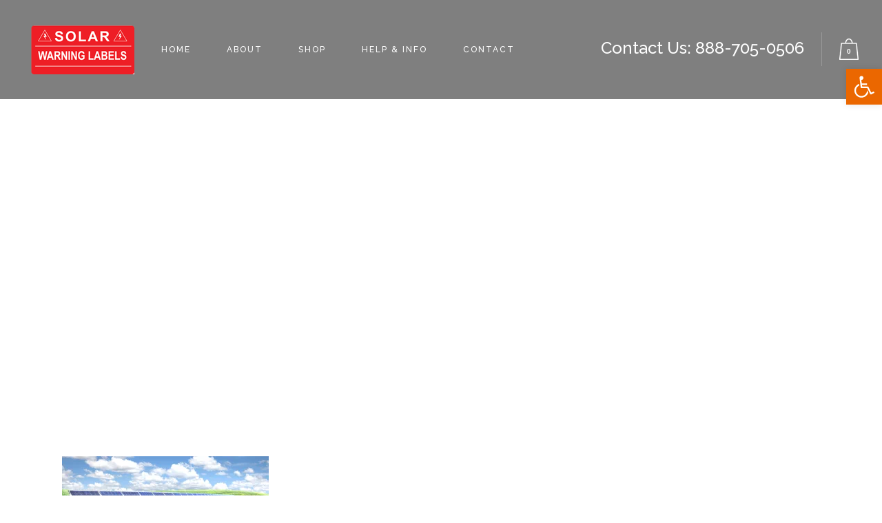

--- FILE ---
content_type: text/html; charset=UTF-8
request_url: https://solarwarninglabels.net/shop/banner-3/
body_size: 14336
content:
	
<!DOCTYPE html>
<html lang="en-US">
<head>
	<!-- Global site tag (gtag.js) - Google Analytics -->
<script async id="cached-script" src="https://solarwarninglabels.net/wp-content/uploads/cached-scripts/gtag.js?id=UA-135877018-1"></script>
<script>window.dataLayer=window.dataLayer||[];function gtag(){dataLayer.push(arguments);}gtag('js',new Date());gtag('config','UA-135877018-1');</script>


	<meta name="google-site-verification" content="vDa3lJDxBXhi4E9Ng4dDFXwGIshT9os-dx4j2Zo7k_w"/>
	<meta charset="UTF-8"/>
	

	<title>- Solar Warning Labels</title>

	

			

			
			<meta name="viewport" content="width=device-width,initial-scale=1,user-scalable=no">
		

	<link rel="profile" href="http://gmpg.org/xfn/11"/>
	<link rel="pingback" href="https://solarwarninglabels.net/xmlrpc.php"/>
	<link rel="shortcut icon" type="image/x-icon" href="">
	<link rel="apple-touch-icon" href=""/>
	<link href='//fonts.googleapis.com/css?family=Raleway:100,200,300,400,500,600,700,800,900,300italic,400italic|Raleway:100,200,300,400,500,600,700,800,900,300italic,400italic&subset=latin,latin-ext' rel='stylesheet' type='text/css'>
<meta name='robots' content='index, follow, max-image-preview:large, max-snippet:-1, max-video-preview:-1'/>
<script>window._wca=window._wca||[];</script>

	<!-- This site is optimized with the Yoast SEO plugin v19.3 - https://yoast.com/wordpress/plugins/seo/ -->
	<link rel="canonical" href="https://solarwarninglabels.net/wp-content/uploads/2013/08/banner-3.jpg"/>
	<meta property="og:locale" content="en_US"/>
	<meta property="og:type" content="article"/>
	<meta property="og:title" content="- Solar Warning Labels"/>
	<meta property="og:url" content="https://solarwarninglabels.net/wp-content/uploads/2013/08/banner-3.jpg"/>
	<meta property="og:site_name" content="Solar Warning Labels"/>
	<meta property="article:modified_time" content="2020-08-31T10:38:15+00:00"/>
	<meta property="og:image" content="https://i0.wp.com/solarwarninglabels.net/wp-content/uploads/2013/08/banner-3.jpg?fit=2200%2C900&ssl=1"/>
	<meta property="og:image:width" content="2200"/>
	<meta property="og:image:height" content="900"/>
	<meta property="og:image:type" content="image/jpeg"/>
	<script type="application/ld+json" class="yoast-schema-graph">{"@context":"https://schema.org","@graph":[{"@type":"WebSite","@id":"https://solarwarninglabels.net/#website","url":"https://solarwarninglabels.net/","name":"Solar Warning Labels","description":"","potentialAction":[{"@type":"SearchAction","target":{"@type":"EntryPoint","urlTemplate":"https://solarwarninglabels.net/?s={search_term_string}"},"query-input":"required name=search_term_string"}],"inLanguage":"en-US"},{"@type":"WebPage","@id":"https://solarwarninglabels.net/wp-content/uploads/2013/08/banner-3.jpg","url":"https://solarwarninglabels.net/wp-content/uploads/2013/08/banner-3.jpg","name":"- Solar Warning Labels","isPartOf":{"@id":"https://solarwarninglabels.net/#website"},"datePublished":"2017-02-18T02:26:27+00:00","dateModified":"2020-08-31T10:38:15+00:00","breadcrumb":{"@id":"https://solarwarninglabels.net/wp-content/uploads/2013/08/banner-3.jpg#breadcrumb"},"inLanguage":"en-US","potentialAction":[{"@type":"ReadAction","target":["https://solarwarninglabels.net/wp-content/uploads/2013/08/banner-3.jpg"]}]},{"@type":"BreadcrumbList","@id":"https://solarwarninglabels.net/wp-content/uploads/2013/08/banner-3.jpg#breadcrumb","itemListElement":[{"@type":"ListItem","position":1,"name":"Home","item":"https://solarwarninglabels.net/"},{"@type":"ListItem","position":2,"name":"Shop","item":"https://solarwarninglabels.net/shop/"},{"@type":"ListItem","position":3,"name":""}]}]}</script>
	<!-- / Yoast SEO plugin. -->


<link rel='dns-prefetch' href='//stats.wp.com'/>
<link rel='dns-prefetch' href='//fonts.googleapis.com'/>
<link rel='dns-prefetch' href='//i0.wp.com'/>
<link rel='dns-prefetch' href='//c0.wp.com'/>
<link rel="alternate" type="application/rss+xml" title="Solar Warning Labels &raquo; Feed" href="https://solarwarninglabels.net/feed/"/>
<link rel="alternate" type="application/rss+xml" title="Solar Warning Labels &raquo; Comments Feed" href="https://solarwarninglabels.net/comments/feed/"/>
<link rel="alternate" type="application/rss+xml" title="Solar Warning Labels &raquo;  Comments Feed" href="https://solarwarninglabels.net/shop/banner-3/feed/"/>
<script type="text/javascript">window._wpemojiSettings={"baseUrl":"https:\/\/s.w.org\/images\/core\/emoji\/14.0.0\/72x72\/","ext":".png","svgUrl":"https:\/\/s.w.org\/images\/core\/emoji\/14.0.0\/svg\/","svgExt":".svg","source":{"concatemoji":"https:\/\/solarwarninglabels.net\/wp-includes\/js\/wp-emoji-release.min.js?ver=6.2.8"}};!function(e,a,t){var n,r,o,i=a.createElement("canvas"),p=i.getContext&&i.getContext("2d");function s(e,t){p.clearRect(0,0,i.width,i.height),p.fillText(e,0,0);e=i.toDataURL();return p.clearRect(0,0,i.width,i.height),p.fillText(t,0,0),e===i.toDataURL()}function c(e){var t=a.createElement("script");t.src=e,t.defer=t.type="text/javascript",a.getElementsByTagName("head")[0].appendChild(t)}for(o=Array("flag","emoji"),t.supports={everything:!0,everythingExceptFlag:!0},r=0;r<o.length;r++)t.supports[o[r]]=function(e){if(p&&p.fillText)switch(p.textBaseline="top",p.font="600 32px Arial",e){case"flag":return s("\ud83c\udff3\ufe0f\u200d\u26a7\ufe0f","\ud83c\udff3\ufe0f\u200b\u26a7\ufe0f")?!1:!s("\ud83c\uddfa\ud83c\uddf3","\ud83c\uddfa\u200b\ud83c\uddf3")&&!s("\ud83c\udff4\udb40\udc67\udb40\udc62\udb40\udc65\udb40\udc6e\udb40\udc67\udb40\udc7f","\ud83c\udff4\u200b\udb40\udc67\u200b\udb40\udc62\u200b\udb40\udc65\u200b\udb40\udc6e\u200b\udb40\udc67\u200b\udb40\udc7f");case"emoji":return!s("\ud83e\udef1\ud83c\udffb\u200d\ud83e\udef2\ud83c\udfff","\ud83e\udef1\ud83c\udffb\u200b\ud83e\udef2\ud83c\udfff")}return!1}(o[r]),t.supports.everything=t.supports.everything&&t.supports[o[r]],"flag"!==o[r]&&(t.supports.everythingExceptFlag=t.supports.everythingExceptFlag&&t.supports[o[r]]);t.supports.everythingExceptFlag=t.supports.everythingExceptFlag&&!t.supports.flag,t.DOMReady=!1,t.readyCallback=function(){t.DOMReady=!0},t.supports.everything||(n=function(){t.readyCallback()},a.addEventListener?(a.addEventListener("DOMContentLoaded",n,!1),e.addEventListener("load",n,!1)):(e.attachEvent("onload",n),a.attachEvent("onreadystatechange",function(){"complete"===a.readyState&&t.readyCallback()})),(e=t.source||{}).concatemoji?c(e.concatemoji):e.wpemoji&&e.twemoji&&(c(e.twemoji),c(e.wpemoji)))}(window,document,window._wpemojiSettings);</script>
<style type="text/css">img.wp-smiley,img.emoji{display:inline!important;border:none!important;box-shadow:none!important;height:1em!important;width:1em!important;margin:0 .07em!important;vertical-align:-.1em!important;background:none!important;padding:0!important}</style>
	<link rel='stylesheet' id='layerslider-css' href='https://solarwarninglabels.net/wp-content/plugins/LayerSlider/static/layerslider/css/layerslider.css?ver=6.0.6' type='text/css' media='all'/>
<link rel='stylesheet' id='ls-google-fonts-css' href='https://fonts.googleapis.com/css?family=Lato:100,300,regular,700,900%7COpen+Sans:300%7CIndie+Flower:regular%7COswald:300,regular,700&#038;subset=latin%2Clatin-ext' type='text/css' media='all'/>
<link rel='stylesheet' id='wp-block-library-css' href='https://c0.wp.com/c/6.2.8/wp-includes/css/dist/block-library/style.min.css' type='text/css' media='all'/>
<style id='wp-block-library-inline-css' type='text/css'>.has-text-align-justify{text-align:justify}</style>
<link rel='stylesheet' id='mediaelement-css' href='https://c0.wp.com/c/6.2.8/wp-includes/js/mediaelement/mediaelementplayer-legacy.min.css' type='text/css' media='all'/>
<link rel='stylesheet' id='wp-mediaelement-css' href='https://c0.wp.com/c/6.2.8/wp-includes/js/mediaelement/wp-mediaelement.min.css' type='text/css' media='all'/>
<link rel='stylesheet' id='wc-blocks-vendors-style-css' href='https://c0.wp.com/p/woocommerce/6.7.0/packages/woocommerce-blocks/build/wc-blocks-vendors-style.css' type='text/css' media='all'/>
<link rel='stylesheet' id='wc-blocks-style-css' href='https://c0.wp.com/p/woocommerce/6.7.0/packages/woocommerce-blocks/build/wc-blocks-style.css' type='text/css' media='all'/>
<link rel='stylesheet' id='classic-theme-styles-css' href='https://c0.wp.com/c/6.2.8/wp-includes/css/classic-themes.min.css' type='text/css' media='all'/>
<style id='global-styles-inline-css' type='text/css'>body{--wp--preset--color--black:#000;--wp--preset--color--cyan-bluish-gray:#abb8c3;--wp--preset--color--white:#fff;--wp--preset--color--pale-pink:#f78da7;--wp--preset--color--vivid-red:#cf2e2e;--wp--preset--color--luminous-vivid-orange:#ff6900;--wp--preset--color--luminous-vivid-amber:#fcb900;--wp--preset--color--light-green-cyan:#7bdcb5;--wp--preset--color--vivid-green-cyan:#00d084;--wp--preset--color--pale-cyan-blue:#8ed1fc;--wp--preset--color--vivid-cyan-blue:#0693e3;--wp--preset--color--vivid-purple:#9b51e0;--wp--preset--gradient--vivid-cyan-blue-to-vivid-purple:linear-gradient(135deg,rgba(6,147,227,1) 0%,#9b51e0 100%);--wp--preset--gradient--light-green-cyan-to-vivid-green-cyan:linear-gradient(135deg,#7adcb4 0%,#00d082 100%);--wp--preset--gradient--luminous-vivid-amber-to-luminous-vivid-orange:linear-gradient(135deg,rgba(252,185,0,1) 0%,rgba(255,105,0,1) 100%);--wp--preset--gradient--luminous-vivid-orange-to-vivid-red:linear-gradient(135deg,rgba(255,105,0,1) 0%,#cf2e2e 100%);--wp--preset--gradient--very-light-gray-to-cyan-bluish-gray:linear-gradient(135deg,#eee 0%,#a9b8c3 100%);--wp--preset--gradient--cool-to-warm-spectrum:linear-gradient(135deg,#4aeadc 0%,#9778d1 20%,#cf2aba 40%,#ee2c82 60%,#fb6962 80%,#fef84c 100%);--wp--preset--gradient--blush-light-purple:linear-gradient(135deg,#ffceec 0%,#9896f0 100%);--wp--preset--gradient--blush-bordeaux:linear-gradient(135deg,#fecda5 0%,#fe2d2d 50%,#6b003e 100%);--wp--preset--gradient--luminous-dusk:linear-gradient(135deg,#ffcb70 0%,#c751c0 50%,#4158d0 100%);--wp--preset--gradient--pale-ocean:linear-gradient(135deg,#fff5cb 0%,#b6e3d4 50%,#33a7b5 100%);--wp--preset--gradient--electric-grass:linear-gradient(135deg,#caf880 0%,#71ce7e 100%);--wp--preset--gradient--midnight:linear-gradient(135deg,#020381 0%,#2874fc 100%);--wp--preset--duotone--dark-grayscale:url(#wp-duotone-dark-grayscale);--wp--preset--duotone--grayscale:url(#wp-duotone-grayscale);--wp--preset--duotone--purple-yellow:url(#wp-duotone-purple-yellow);--wp--preset--duotone--blue-red:url(#wp-duotone-blue-red);--wp--preset--duotone--midnight:url(#wp-duotone-midnight);--wp--preset--duotone--magenta-yellow:url(#wp-duotone-magenta-yellow);--wp--preset--duotone--purple-green:url(#wp-duotone-purple-green);--wp--preset--duotone--blue-orange:url(#wp-duotone-blue-orange);--wp--preset--font-size--small:13px;--wp--preset--font-size--medium:20px;--wp--preset--font-size--large:36px;--wp--preset--font-size--x-large:42px;--wp--preset--spacing--20:.44rem;--wp--preset--spacing--30:.67rem;--wp--preset--spacing--40:1rem;--wp--preset--spacing--50:1.5rem;--wp--preset--spacing--60:2.25rem;--wp--preset--spacing--70:3.38rem;--wp--preset--spacing--80:5.06rem;--wp--preset--shadow--natural:6px 6px 9px rgba(0,0,0,.2);--wp--preset--shadow--deep:12px 12px 50px rgba(0,0,0,.4);--wp--preset--shadow--sharp:6px 6px 0 rgba(0,0,0,.2);--wp--preset--shadow--outlined:6px 6px 0 -3px rgba(255,255,255,1) , 6px 6px rgba(0,0,0,1);--wp--preset--shadow--crisp:6px 6px 0 rgba(0,0,0,1)}:where(.is-layout-flex){gap:.5em}body .is-layout-flow>.alignleft{float:left;margin-inline-start:0;margin-inline-end:2em}body .is-layout-flow>.alignright{float:right;margin-inline-start:2em;margin-inline-end:0}body .is-layout-flow>.aligncenter{margin-left:auto!important;margin-right:auto!important}body .is-layout-constrained>.alignleft{float:left;margin-inline-start:0;margin-inline-end:2em}body .is-layout-constrained>.alignright{float:right;margin-inline-start:2em;margin-inline-end:0}body .is-layout-constrained>.aligncenter{margin-left:auto!important;margin-right:auto!important}body .is-layout-constrained > :where(:not(.alignleft):not(.alignright):not(.alignfull)){max-width:var(--wp--style--global--content-size);margin-left:auto!important;margin-right:auto!important}body .is-layout-constrained>.alignwide{max-width:var(--wp--style--global--wide-size)}body .is-layout-flex{display:flex}body .is-layout-flex{flex-wrap:wrap;align-items:center}body .is-layout-flex>*{margin:0}:where(.wp-block-columns.is-layout-flex){gap:2em}.has-black-color{color:var(--wp--preset--color--black)!important}.has-cyan-bluish-gray-color{color:var(--wp--preset--color--cyan-bluish-gray)!important}.has-white-color{color:var(--wp--preset--color--white)!important}.has-pale-pink-color{color:var(--wp--preset--color--pale-pink)!important}.has-vivid-red-color{color:var(--wp--preset--color--vivid-red)!important}.has-luminous-vivid-orange-color{color:var(--wp--preset--color--luminous-vivid-orange)!important}.has-luminous-vivid-amber-color{color:var(--wp--preset--color--luminous-vivid-amber)!important}.has-light-green-cyan-color{color:var(--wp--preset--color--light-green-cyan)!important}.has-vivid-green-cyan-color{color:var(--wp--preset--color--vivid-green-cyan)!important}.has-pale-cyan-blue-color{color:var(--wp--preset--color--pale-cyan-blue)!important}.has-vivid-cyan-blue-color{color:var(--wp--preset--color--vivid-cyan-blue)!important}.has-vivid-purple-color{color:var(--wp--preset--color--vivid-purple)!important}.has-black-background-color{background-color:var(--wp--preset--color--black)!important}.has-cyan-bluish-gray-background-color{background-color:var(--wp--preset--color--cyan-bluish-gray)!important}.has-white-background-color{background-color:var(--wp--preset--color--white)!important}.has-pale-pink-background-color{background-color:var(--wp--preset--color--pale-pink)!important}.has-vivid-red-background-color{background-color:var(--wp--preset--color--vivid-red)!important}.has-luminous-vivid-orange-background-color{background-color:var(--wp--preset--color--luminous-vivid-orange)!important}.has-luminous-vivid-amber-background-color{background-color:var(--wp--preset--color--luminous-vivid-amber)!important}.has-light-green-cyan-background-color{background-color:var(--wp--preset--color--light-green-cyan)!important}.has-vivid-green-cyan-background-color{background-color:var(--wp--preset--color--vivid-green-cyan)!important}.has-pale-cyan-blue-background-color{background-color:var(--wp--preset--color--pale-cyan-blue)!important}.has-vivid-cyan-blue-background-color{background-color:var(--wp--preset--color--vivid-cyan-blue)!important}.has-vivid-purple-background-color{background-color:var(--wp--preset--color--vivid-purple)!important}.has-black-border-color{border-color:var(--wp--preset--color--black)!important}.has-cyan-bluish-gray-border-color{border-color:var(--wp--preset--color--cyan-bluish-gray)!important}.has-white-border-color{border-color:var(--wp--preset--color--white)!important}.has-pale-pink-border-color{border-color:var(--wp--preset--color--pale-pink)!important}.has-vivid-red-border-color{border-color:var(--wp--preset--color--vivid-red)!important}.has-luminous-vivid-orange-border-color{border-color:var(--wp--preset--color--luminous-vivid-orange)!important}.has-luminous-vivid-amber-border-color{border-color:var(--wp--preset--color--luminous-vivid-amber)!important}.has-light-green-cyan-border-color{border-color:var(--wp--preset--color--light-green-cyan)!important}.has-vivid-green-cyan-border-color{border-color:var(--wp--preset--color--vivid-green-cyan)!important}.has-pale-cyan-blue-border-color{border-color:var(--wp--preset--color--pale-cyan-blue)!important}.has-vivid-cyan-blue-border-color{border-color:var(--wp--preset--color--vivid-cyan-blue)!important}.has-vivid-purple-border-color{border-color:var(--wp--preset--color--vivid-purple)!important}.has-vivid-cyan-blue-to-vivid-purple-gradient-background{background:var(--wp--preset--gradient--vivid-cyan-blue-to-vivid-purple)!important}.has-light-green-cyan-to-vivid-green-cyan-gradient-background{background:var(--wp--preset--gradient--light-green-cyan-to-vivid-green-cyan)!important}.has-luminous-vivid-amber-to-luminous-vivid-orange-gradient-background{background:var(--wp--preset--gradient--luminous-vivid-amber-to-luminous-vivid-orange)!important}.has-luminous-vivid-orange-to-vivid-red-gradient-background{background:var(--wp--preset--gradient--luminous-vivid-orange-to-vivid-red)!important}.has-very-light-gray-to-cyan-bluish-gray-gradient-background{background:var(--wp--preset--gradient--very-light-gray-to-cyan-bluish-gray)!important}.has-cool-to-warm-spectrum-gradient-background{background:var(--wp--preset--gradient--cool-to-warm-spectrum)!important}.has-blush-light-purple-gradient-background{background:var(--wp--preset--gradient--blush-light-purple)!important}.has-blush-bordeaux-gradient-background{background:var(--wp--preset--gradient--blush-bordeaux)!important}.has-luminous-dusk-gradient-background{background:var(--wp--preset--gradient--luminous-dusk)!important}.has-pale-ocean-gradient-background{background:var(--wp--preset--gradient--pale-ocean)!important}.has-electric-grass-gradient-background{background:var(--wp--preset--gradient--electric-grass)!important}.has-midnight-gradient-background{background:var(--wp--preset--gradient--midnight)!important}.has-small-font-size{font-size:var(--wp--preset--font-size--small)!important}.has-medium-font-size{font-size:var(--wp--preset--font-size--medium)!important}.has-large-font-size{font-size:var(--wp--preset--font-size--large)!important}.has-x-large-font-size{font-size:var(--wp--preset--font-size--x-large)!important}.wp-block-navigation a:where(:not(.wp-element-button)){color:inherit}:where(.wp-block-columns.is-layout-flex){gap:2em}.wp-block-pullquote{font-size:1.5em;line-height:1.6}</style>
<link rel='stylesheet' id='contact-form-7-css' href='https://solarwarninglabels.net/wp-content/plugins/contact-form-7/includes/css/styles.css?ver=5.6.1' type='text/css' media='all'/>
<style id='woocommerce-inline-inline-css' type='text/css'>.woocommerce form .form-row .required{visibility:visible}</style>
<link rel='stylesheet' id='default_style-css' href='https://solarwarninglabels.net/wp-content/themes/bridge/style.css?ver=6.2.8' type='text/css' media='all'/>
<link rel='stylesheet' id='qode_font_awesome-css' href='https://solarwarninglabels.net/wp-content/themes/bridge/css/font-awesome/css/font-awesome.min.css?ver=6.2.8' type='text/css' media='all'/>
<link rel='stylesheet' id='qode_font_elegant-css' href='https://solarwarninglabels.net/wp-content/themes/bridge/css/elegant-icons/style.min.css?ver=6.2.8' type='text/css' media='all'/>
<link rel='stylesheet' id='qode_linea_icons-css' href='https://solarwarninglabels.net/wp-content/themes/bridge/css/linea-icons/style.css?ver=6.2.8' type='text/css' media='all'/>
<link rel='stylesheet' id='stylesheet-css' href='https://solarwarninglabels.net/wp-content/themes/bridge/css/stylesheet.min.css?ver=6.2.8' type='text/css' media='all'/>
<link rel='stylesheet' id='woocommerce-css' href='https://solarwarninglabels.net/wp-content/themes/bridge/css/woocommerce.min.css?ver=6.2.8' type='text/css' media='all'/>
<link rel='stylesheet' id='woocommerce_responsive-css' href='https://solarwarninglabels.net/wp-content/themes/bridge/css/woocommerce_responsive.min.css?ver=6.2.8' type='text/css' media='all'/>
<link rel='stylesheet' id='qode_print-css' href='https://solarwarninglabels.net/wp-content/themes/bridge/css/print.css?ver=6.2.8' type='text/css' media='all'/>
<link rel='stylesheet' id='mac_stylesheet-css' href='https://solarwarninglabels.net/wp-content/themes/bridge/css/mac_stylesheet.css?ver=6.2.8' type='text/css' media='all'/>
<link rel='stylesheet' id='webkit-css' href='https://solarwarninglabels.net/wp-content/themes/bridge/css/webkit_stylesheet.css?ver=6.2.8' type='text/css' media='all'/>
<link rel='stylesheet' id='style_dynamic-css' href='https://solarwarninglabels.net/wp-content/themes/bridge/css/style_dynamic.css?ver=1560315980' type='text/css' media='all'/>
<link rel='stylesheet' id='responsive-css' href='https://solarwarninglabels.net/wp-content/themes/bridge/css/responsive.min.css?ver=6.2.8' type='text/css' media='all'/>
<link rel='stylesheet' id='style_dynamic_responsive-css' href='https://solarwarninglabels.net/wp-content/themes/bridge/css/style_dynamic_responsive.css?ver=1560315980' type='text/css' media='all'/>
<link rel='stylesheet' id='js_composer_front-css' href='https://solarwarninglabels.net/wp-content/plugins/js_composer/assets/css/js_composer.min.css?ver=5.0.1' type='text/css' media='all'/>
<link rel='stylesheet' id='custom_css-css' href='https://solarwarninglabels.net/wp-content/themes/bridge/css/custom_css.css?ver=1560315980' type='text/css' media='all'/>
<link rel='stylesheet' id='pojo-a11y-css' href='https://solarwarninglabels.net/wp-content/plugins/wp-ada-pro/assets/css/style.min.css?ver=1.0.0' type='text/css' media='all'/>
<link rel='stylesheet' id='jetpack_css-css' href='https://c0.wp.com/p/jetpack/11.1.4/css/jetpack.css' type='text/css' media='all'/>
<script type='text/javascript' src='https://solarwarninglabels.net/wp-content/plugins/LayerSlider/static/layerslider/js/greensock.js?ver=1.19.0' id='greensock-js'></script>
<script type='text/javascript' src='https://c0.wp.com/c/6.2.8/wp-includes/js/jquery/jquery.min.js' id='jquery-core-js'></script>
<script type='text/javascript' src='https://c0.wp.com/c/6.2.8/wp-includes/js/jquery/jquery-migrate.min.js' id='jquery-migrate-js'></script>
<script type='text/javascript' id='layerslider-js-extra'>//<![CDATA[
var LS_Meta={"v":"6.0.6"};
//]]></script>
<script type='text/javascript' src='https://solarwarninglabels.net/wp-content/plugins/LayerSlider/static/layerslider/js/layerslider.kreaturamedia.jquery.js?ver=6.0.6' id='layerslider-js'></script>
<script type='text/javascript' src='https://solarwarninglabels.net/wp-content/plugins/LayerSlider/static/layerslider/js/layerslider.transitions.js?ver=6.0.6' id='layerslider-transitions-js'></script>
<script type='text/javascript' src='https://c0.wp.com/p/woocommerce/6.7.0/assets/js/jquery-blockui/jquery.blockUI.min.js' id='jquery-blockui-js'></script>
<script type='text/javascript' id='wc-add-to-cart-js-extra'>//<![CDATA[
var wc_add_to_cart_params={"ajax_url":"\/wp-admin\/admin-ajax.php","wc_ajax_url":"\/?wc-ajax=%%endpoint%%","i18n_view_cart":"View cart","cart_url":"https:\/\/solarwarninglabels.net\/cart\/","is_cart":"","cart_redirect_after_add":"no"};
//]]></script>
<script type='text/javascript' src='https://c0.wp.com/p/woocommerce/6.7.0/assets/js/frontend/add-to-cart.min.js' id='wc-add-to-cart-js'></script>
<script type='text/javascript' src='https://solarwarninglabels.net/wp-content/plugins/js_composer/assets/js/vendors/woocommerce-add-to-cart.js?ver=5.0.1' id='vc_woocommerce-add-to-cart-js-js'></script>
<script defer type='text/javascript' src='https://stats.wp.com/s-202547.js' id='woocommerce-analytics-js'></script>
<script type='text/javascript' id='media-video-jwt-bridge-js-extra'>//<![CDATA[
var videopressAjax={"ajaxUrl":"https:\/\/solarwarninglabels.net\/wp-admin\/admin-ajax.php","bridgeUrl":"https:\/\/solarwarninglabels.net\/wp-content\/plugins\/jetpack\/modules\/videopress\/js\/videopress-token-bridge.js","post_id":"894"};
//]]></script>
<script type='text/javascript' src='https://c0.wp.com/p/jetpack/11.1.4/modules/videopress/js/videopress-token-bridge.js' id='media-video-jwt-bridge-js'></script>
<meta name="generator" content="Powered by LayerSlider 6.0.6 - Multi-Purpose, Responsive, Parallax, Mobile-Friendly Slider Plugin for WordPress."/>
<!-- LayerSlider updates and docs at: https://layerslider.kreaturamedia.com -->
<link rel="https://api.w.org/" href="https://solarwarninglabels.net/wp-json/"/><link rel="alternate" type="application/json" href="https://solarwarninglabels.net/wp-json/wp/v2/media/894"/><link rel="EditURI" type="application/rsd+xml" title="RSD" href="https://solarwarninglabels.net/xmlrpc.php?rsd"/>
<link rel="wlwmanifest" type="application/wlwmanifest+xml" href="https://solarwarninglabels.net/wp-includes/wlwmanifest.xml"/>
<meta name="generator" content="WordPress 6.2.8"/>
<meta name="generator" content="WooCommerce 6.7.0"/>
<link rel='shortlink' href='https://solarwarninglabels.net/?p=894'/>
<link rel="alternate" type="application/json+oembed" href="https://solarwarninglabels.net/wp-json/oembed/1.0/embed?url=https%3A%2F%2Fsolarwarninglabels.net%2Fshop%2Fbanner-3%2F"/>
<link rel="alternate" type="text/xml+oembed" href="https://solarwarninglabels.net/wp-json/oembed/1.0/embed?url=https%3A%2F%2Fsolarwarninglabels.net%2Fshop%2Fbanner-3%2F&#038;format=xml"/>
<!-- Start of HubSpot Embed Code --> <script type="text/javascript" id="hs-script-loader" async defer src="//js.hs-scripts.com/21049581.js"></script> <!-- End of HubSpot Embed Code -->
<style>img#wpstats{display:none}</style>
		<noscript><style>.woocommerce-product-gallery{opacity:1!important}</style></noscript>
	<meta name="generator" content="Powered by Visual Composer - drag and drop page builder for WordPress."/>
<!--[if lte IE 9]><link rel="stylesheet" type="text/css" href="https://solarwarninglabels.net/wp-content/plugins/js_composer/assets/css/vc_lte_ie9.min.css" media="screen"><![endif]--><style type="text/css">#pojo-a11y-toolbar .pojo-a11y-toolbar-toggle a{background-color:#eb6700;color:#fff}#pojo-a11y-toolbar .pojo-a11y-toolbar-overlay,#pojo-a11y-toolbar .pojo-a11y-toolbar-overlay ul.pojo-a11y-toolbar-items.pojo-a11y-links{border-color:#eb6700}body.pojo-a11y-focusable a:focus{outline-style:solid!important;outline-width:1px!important;outline-color:red!important}#pojo-a11y-toolbar{top:100px!important}#pojo-a11y-toolbar .pojo-a11y-toolbar-overlay{background-color:#fff}#pojo-a11y-toolbar .pojo-a11y-toolbar-overlay ul.pojo-a11y-toolbar-items li.pojo-a11y-toolbar-item a,#pojo-a11y-toolbar .pojo-a11y-toolbar-overlay p.pojo-a11y-toolbar-title{color:#333}#pojo-a11y-toolbar .pojo-a11y-toolbar-overlay ul.pojo-a11y-toolbar-items li.pojo-a11y-toolbar-item a.active{background-color:#4054b2;color:#fff}@media (max-width:767px){#pojo-a11y-toolbar{top:50px!important}}</style>			<style type="text/css">html:not( .jetpack-lazy-images-js-enabled ):not( .js ) .jetpack-lazy-image {display:none}</style>
			<script>document.documentElement.classList.add('jetpack-lazy-images-js-enabled');</script>
		<noscript><style type="text/css">.wpb_animate_when_almost_visible{opacity:1}</style></noscript><style id="yellow-pencil">.size48{width:48%;display:inline-block}.margin1{margin-right:1%;margin-left:1%}.wpcf7 p{text-align:center!important}.init .firstname input[type="text"],.init .lastname input[type="text"],.init div input[type="email"],.init div span .phonenumber input[type="text"],.init .besttimetocall select,.init .howdidyouhearaboutus select{border-color:#ddd;border-style:solid;border-radius:6px;color:#333}.invalid .firstname input[type="text"],.invalid .lastname input[type="text"],.invalid div span .phonenumber input[type="text"],.invalid div input[type="email"],.invalid .besttimetocall select,.invalid .howdidyouhearaboutus select{border-color:#ddd;border-top-left-radius:6px;border-top-right-radius:6px;border-bottom-left-radius:6px;border-bottom-right-radius:6px;color:#333}.sent .firstname input[type="text"],.sent .lastname input[type="text"],.sent div span .phonenumber input[type="text"],.sent div input[type="email"],.sent .besttimetocall select,.sent .howdidyouhearaboutus select{color:#333;border-color:#ddd}</style>
</head>

<body class="attachment attachment-template-default attachmentid-894 attachment-jpeg theme-bridge woocommerce-no-js ajax_fade page_not_loaded  qode_grid_1300 qode-content-sidebar-responsive columns-4 qode-product-single-tabs-on-bottom qode-theme-ver-10.1.1 wpb-js-composer js-comp-ver-5.0.1 vc_responsive" itemscope itemtype="http://schema.org/WebPage">

	
	
	
	
	
	<div class="wrapper">
	<div class="wrapper_inner">
	<!-- Google Analytics start -->
	
	<!-- Google Analytics end -->


	





<header class="has_woocommerce_dropdown  scroll_header_top_area  fixed transparent scrolled_not_transparent menu_position_left page_header">
    <div class="header_inner clearfix">

	
	<div class="header_top_bottom_holder">
	
	<div class="header_bottom clearfix" style=' background-color:rgba(255, 255, 255, 0);'>
		    
                
					<div class="header_inner_left">
                        
						
							<div class="mobile_menu_button">
                                <span>
                                    <span aria-hidden="true" class="qode_icon_font_elegant icon_menu "></span>
                                </span>
                            </div>
						
						<div class="logo_wrapper">
                            
							<div class="q_logo">
								<a itemprop="url" href="https://solarwarninglabels.net/">
									<img itemprop="image" class="normal" src="https://solarwarninglabels.net/wp-content/uploads/2019/05/rsz_1rsz_logo-150x71.png" alt="Logo"/>
									<img itemprop="image" class="light" src="https://solarwarninglabels.net/wp-content/themes/bridge/img/logo.png" alt="Logo"/>
									<img itemprop="image" class="dark" src="https://solarwarninglabels.net/wp-content/themes/bridge/img/logo_black.png" alt="Logo"/>
									<img itemprop="image" class="sticky" src="https://solarwarninglabels.net/wp-content/themes/bridge/img/logo_black.png" alt="Logo"/>
									<img itemprop="image" class="mobile" src="https://solarwarninglabels.net/wp-content/uploads/2019/05/rsz_1rsz_logo-150x71.png" alt="Logo"/>
									
								</a>
							</div>
                            
						</div>
                        
                        
					</div>
                    
					
                        
                        
							<div class="header_inner_right">
                                <div class="side_menu_button_wrapper right">
									
										<div class="header_bottom_right_widget_holder"><div class="header_bottom_widget widget_text">			<div class="textwidget"><font color="white" size="5">Contact Us: 888-705-0506</font>

</div>
		</div></div>
									
											<div class="shopping_cart_outer">
		<div class="shopping_cart_inner">
		<div class="shopping_cart_header">
			<a class="header_cart" href="https://solarwarninglabels.net/cart/"><span class="header_cart_span">0</span></a>
			<div class="shopping_cart_dropdown">
			<div class="shopping_cart_dropdown_inner">
									<ul class="cart_list product_list_widget">

						
							<li>No products in the cart.</li>

						
					</ul>
				</div>
						
			
                <a itemprop="url" href="https://solarwarninglabels.net/cart/" class="qbutton white view-cart">Cart <i class="fa fa-shopping-cart"></i></a>

                    <span class="total">Total:<span><span class="woocommerce-Price-amount amount"><bdi><span class="woocommerce-Price-currencySymbol">&#36;</span>0.00</bdi></span></span></span>


						
				</div>
</div>
		</div>
		</div>
	
                                    <div class="side_menu_button">
									
										
                                        
                                        
                                    </div>
                                </div>
							</div>
						
						
						

						<nav class="main_menu drop_down left">
						<ul id="menu-main-menu" class=""><li id="nav-menu-item-848" class="menu-item menu-item-type-post_type menu-item-object-page menu-item-home  narrow"><a href="https://solarwarninglabels.net/" class=""><i class="menu_icon blank fa"></i><span>Home<span class="underline_dash"></span></span><span class="plus"></span></a></li>
<li id="nav-menu-item-840" class="menu-item menu-item-type-post_type menu-item-object-page  narrow"><a href="https://solarwarninglabels.net/about-us/" class=""><i class="menu_icon blank fa"></i><span>About<span class="underline_dash"></span></span><span class="plus"></span></a></li>
<li id="nav-menu-item-898" class="menu-item menu-item-type-custom menu-item-object-custom menu-item-has-children  has_sub narrow"><a href="#" class=""><i class="menu_icon blank fa"></i><span>Shop<span class="underline_dash"></span></span><span class="plus"></span></a>
<div class="second"><div class="inner"><ul>
	<li id="nav-menu-item-136" class="menu-item menu-item-type-post_type menu-item-object-page "><a href="https://solarwarninglabels.net/shop/" class=""><i class="menu_icon blank fa"></i><span>Browse Products</span><span class="plus"></span></a></li>
	<li id="nav-menu-item-63" class="menu-item menu-item-type-post_type menu-item-object-page "><a href="https://solarwarninglabels.net/my-account/" class=""><i class="menu_icon blank fa"></i><span>My Account</span><span class="plus"></span></a></li>
	<li id="nav-menu-item-64" class="menu-item menu-item-type-post_type menu-item-object-page "><a href="https://solarwarninglabels.net/cart/" class=""><i class="menu_icon blank fa"></i><span>Cart</span><span class="plus"></span></a></li>
</ul></div></div>
</li>
<li id="nav-menu-item-233" class="menu-item menu-item-type-custom menu-item-object-custom menu-item-has-children  has_sub narrow"><a href="#" class=""><i class="menu_icon blank fa"></i><span>Help &#038; Info<span class="underline_dash"></span></span><span class="plus"></span></a>
<div class="second"><div class="inner"><ul>
	<li id="nav-menu-item-232" class="menu-item menu-item-type-post_type menu-item-object-page "><a href="https://solarwarninglabels.net/label-support/" class=""><i class="menu_icon blank fa"></i><span>Label Placement</span><span class="plus"></span></a></li>
	<li id="nav-menu-item-242" class="menu-item menu-item-type-post_type menu-item-object-page "><a href="https://solarwarninglabels.net/nec-code-reference/" class=""><i class="menu_icon blank fa"></i><span>NEC Code Reference</span><span class="plus"></span></a></li>
	<li id="nav-menu-item-234" class="menu-item menu-item-type-post_type menu-item-object-page "><a href="https://solarwarninglabels.net/top-state-solar-energy/" class=""><i class="menu_icon blank fa"></i><span>Top 5 States in the US for Solar Energy</span><span class="plus"></span></a></li>
</ul></div></div>
</li>
<li id="nav-menu-item-839" class="menu-item menu-item-type-post_type menu-item-object-page  narrow"><a href="https://solarwarninglabels.net/contact/" class=""><i class="menu_icon blank fa"></i><span>Contact<span class="underline_dash"></span></span><span class="plus"></span></a></li>
</ul>
						</nav>
						
                        
					
					<nav class="mobile_menu">
                        <ul id="menu-main-menu-1" class=""><li id="mobile-menu-item-848" class="menu-item menu-item-type-post_type menu-item-object-page menu-item-home "><a href="https://solarwarninglabels.net/" class=""><span>Home</span></a><span class="mobile_arrow"><i class="fa fa-angle-right"></i><i class="fa fa-angle-down"></i></span></li>
<li id="mobile-menu-item-840" class="menu-item menu-item-type-post_type menu-item-object-page "><a href="https://solarwarninglabels.net/about-us/" class=""><span>About</span></a><span class="mobile_arrow"><i class="fa fa-angle-right"></i><i class="fa fa-angle-down"></i></span></li>
<li id="mobile-menu-item-898" class="menu-item menu-item-type-custom menu-item-object-custom menu-item-has-children  has_sub"><a href="#" class=""><span>Shop</span></a><span class="mobile_arrow"><i class="fa fa-angle-right"></i><i class="fa fa-angle-down"></i></span>
<ul class="sub_menu">
	<li id="mobile-menu-item-136" class="menu-item menu-item-type-post_type menu-item-object-page "><a href="https://solarwarninglabels.net/shop/" class=""><span>Browse Products</span></a><span class="mobile_arrow"><i class="fa fa-angle-right"></i><i class="fa fa-angle-down"></i></span></li>
	<li id="mobile-menu-item-63" class="menu-item menu-item-type-post_type menu-item-object-page "><a href="https://solarwarninglabels.net/my-account/" class=""><span>My Account</span></a><span class="mobile_arrow"><i class="fa fa-angle-right"></i><i class="fa fa-angle-down"></i></span></li>
	<li id="mobile-menu-item-64" class="menu-item menu-item-type-post_type menu-item-object-page "><a href="https://solarwarninglabels.net/cart/" class=""><span>Cart</span></a><span class="mobile_arrow"><i class="fa fa-angle-right"></i><i class="fa fa-angle-down"></i></span></li>
</ul>
</li>
<li id="mobile-menu-item-233" class="menu-item menu-item-type-custom menu-item-object-custom menu-item-has-children  has_sub"><a href="#" class=""><span>Help &#038; Info</span></a><span class="mobile_arrow"><i class="fa fa-angle-right"></i><i class="fa fa-angle-down"></i></span>
<ul class="sub_menu">
	<li id="mobile-menu-item-232" class="menu-item menu-item-type-post_type menu-item-object-page "><a href="https://solarwarninglabels.net/label-support/" class=""><span>Label Placement</span></a><span class="mobile_arrow"><i class="fa fa-angle-right"></i><i class="fa fa-angle-down"></i></span></li>
	<li id="mobile-menu-item-242" class="menu-item menu-item-type-post_type menu-item-object-page "><a href="https://solarwarninglabels.net/nec-code-reference/" class=""><span>NEC Code Reference</span></a><span class="mobile_arrow"><i class="fa fa-angle-right"></i><i class="fa fa-angle-down"></i></span></li>
	<li id="mobile-menu-item-234" class="menu-item menu-item-type-post_type menu-item-object-page "><a href="https://solarwarninglabels.net/top-state-solar-energy/" class=""><span>Top 5 States in the US for Solar Energy</span></a><span class="mobile_arrow"><i class="fa fa-angle-right"></i><i class="fa fa-angle-down"></i></span></li>
</ul>
</li>
<li id="mobile-menu-item-839" class="menu-item menu-item-type-post_type menu-item-object-page "><a href="https://solarwarninglabels.net/contact/" class=""><span>Contact</span></a><span class="mobile_arrow"><i class="fa fa-angle-right"></i><i class="fa fa-angle-down"></i></span></li>
</ul>
					</nav>
			
	</div>
	</div>
	</div>

</header>
	
	


    
		<a id='back_to_top' href='#'>
			<span class="fa-stack">
				<i class="fa fa-arrow-up" style=""></i>
			</span>
		</a>
	
    
	

    

	
	
	
    

<div class="content ">

			
				<div class="meta">

					

        <div class="seo_title">- Solar Warning Labels</div>

        



            
            

					<span id="qode_page_id">894</span>
					<div class="body_classes">attachment,attachment-template-default,attachmentid-894,attachment-jpeg,theme-bridge,woocommerce-no-js,ajax_fade,page_not_loaded,,qode_grid_1300,qode-content-sidebar-responsive,columns-4,qode-product-single-tabs-on-bottom,qode-theme-ver-10.1.1,wpb-js-composer js-comp-ver-5.0.1,vc_responsive</div>
				</div>
			
			<div class="content_inner  ">
			
				
									<div class="title_outer title_without_animation" data-height="550">
		<div class="title title_size_large  position_center " style="height:550px;">
			<div class="image not_responsive"></div>
										<div class="title_holder" style="padding-top:66px;height:484px;">
					<div class="container">
						<div class="container_inner clearfix">
								<div class="title_subtitle_holder">
                                                                																		<h1><span></span></h1>
																	
																										                                                            </div>
						</div>
					</div>
				</div>
								</div>
			</div>
				<div class="container">
            			<div class="container_inner default_template_holder clearfix page_container_inner">
																<p class="attachment"><a href='https://i0.wp.com/solarwarninglabels.net/wp-content/uploads/2013/08/banner-3.jpg?ssl=1'><img width="300" height="123" src="https://i0.wp.com/solarwarninglabels.net/wp-content/uploads/2013/08/banner-3.jpg?fit=300%2C123&amp;ssl=1" class="attachment-medium size-medium jetpack-lazy-image" alt="Solar Panels In United States" decoding="async" data-lazy-srcset="https://i0.wp.com/solarwarninglabels.net/wp-content/uploads/2013/08/banner-3.jpg?w=2200&amp;ssl=1 2200w, https://i0.wp.com/solarwarninglabels.net/wp-content/uploads/2013/08/banner-3.jpg?resize=555%2C227&amp;ssl=1 555w, https://i0.wp.com/solarwarninglabels.net/wp-content/uploads/2013/08/banner-3.jpg?resize=300%2C123&amp;ssl=1 300w, https://i0.wp.com/solarwarninglabels.net/wp-content/uploads/2013/08/banner-3.jpg?resize=768%2C314&amp;ssl=1 768w, https://i0.wp.com/solarwarninglabels.net/wp-content/uploads/2013/08/banner-3.jpg?resize=1024%2C419&amp;ssl=1 1024w, https://i0.wp.com/solarwarninglabels.net/wp-content/uploads/2013/08/banner-3.jpg?resize=700%2C286&amp;ssl=1 700w, https://i0.wp.com/solarwarninglabels.net/wp-content/uploads/2013/08/banner-3.jpg?w=2120&amp;ssl=1 2120w" data-lazy-sizes="(max-width: 300px) 100vw, 300px" data-lazy-src="https://i0.wp.com/solarwarninglabels.net/wp-content/uploads/2013/08/banner-3.jpg?fit=300%2C123&amp;ssl=1&amp;is-pending-load=1" srcset="[data-uri]"></a></p>
														 
																				
		</div>
        	</div>
			
	</div>
</div>



	<footer>
		<div class="footer_inner clearfix">
				<div class="footer_top_holder">
            			<div class="footer_top footer_top_full">
																	<div class="three_columns clearfix">
								<div class="column1 footer_col1">
									<div class="column_inner">
										<div id="text-2" class="widget widget_text">			<div class="textwidget">	<div class="vc_empty_space" style="height: 14px"><span class="vc_empty_space_inner">
			<span class="empty_space_image"></span>
		</span></div>



Copyright 2017 by Solar Warning Labels. </div>
		</div>									</div>
								</div>
								<div class="column2 footer_col2">
									<div class="column_inner">
										<div id="text-11" class="widget widget_text">			<div class="textwidget"> </div>
		</div>									</div>
								</div>
								<div class="column3 footer_col3">
									<div class="column_inner">
										<div id="text-4" class="widget widget_text">			<div class="textwidget">	<div class="vc_empty_space" style="height: 11px"><span class="vc_empty_space_inner">
			<span class="empty_space_image"></span>
		</span></div>

</div>
		</div><span class='q_social_icon_holder circle_social' data-color=#1d1d1d data-hover-background-color=#EF1821 data-hover-border-color=#EF1821 data-hover-color=#f8f8f8><a itemprop='url' href='https://www.facebook.com/' target='_blank'><span class='fa-stack ' style='background-color: #f8f8f8;border-color: #f8f8f8;border-width: 1px;margin: 0 7px 0 0;font-size: 15px;'><span aria-hidden="true" class="qode_icon_font_elegant social_facebook " style="color: #1d1d1d;font-size: 12px;"></span></span></a></span><span class='q_social_icon_holder circle_social' data-color=#1d1d1d data-hover-background-color=#EF1821 data-hover-border-color=#EF1821 data-hover-color=#f8f8f8><a itemprop='url' href='https://www.twitter.com/' target='_blank'><span class='fa-stack ' style='background-color: #f8f8f8;border-color: #cdaf6e;border-width: 1px;margin: 0 7px 0 0;font-size: 15px;'><span aria-hidden="true" class="qode_icon_font_elegant social_twitter " style="color: #1d1d1d;font-size: 12px;"></span></span></a></span><span class='q_social_icon_holder circle_social' data-color=#1d1d1d data-hover-background-color=#EF1821 data-hover-border-color=#EF1821 data-hover-color=#f8f8f8><a itemprop='url' href='https://www.pinterest.com/' target='_blank'><span class='fa-stack ' style='background-color: #f8f8f8;border-color: #cdaf6e;border-width: 1px;margin: 0 7px 0 0;font-size: 15px;'><span aria-hidden="true" class="qode_icon_font_elegant social_pinterest " style="color: #1d1d1d;font-size: 12px;"></span></span></a></span><span class='q_social_icon_holder circle_social' data-color=#1d1d1d data-hover-background-color=#EF1821 data-hover-border-color=#EF1821 data-hover-color=#f8f8f8><a itemprop='url' href='https://www.instagram.com/' target='_blank'><span class='fa-stack ' style='background-color: #f8f8f8;border-color: #cdaf6e;border-width: 1px;margin: 0 0 0 0;font-size: 15px;'><span aria-hidden="true" class="qode_icon_font_elegant social_instagram " style="color: #1d1d1d;font-size: 12px;"></span></span></a></span>									</div>
								</div>
							</div>
													</div>
					</div>
						</div>
	</footer>
		
</div>
</div>
	<script type="text/javascript">(function(){var c=document.body.className;c=c.replace(/woocommerce-no-js/,'woocommerce-js');document.body.className=c;})();</script>
	<script type='text/javascript' src='https://c0.wp.com/p/jetpack/11.1.4/_inc/build/photon/photon.min.js' id='jetpack-photon-js'></script>
<script type='text/javascript' src='https://c0.wp.com/c/6.2.8/wp-includes/js/dist/vendor/wp-polyfill-inert.min.js' id='wp-polyfill-inert-js'></script>
<script type='text/javascript' src='https://c0.wp.com/c/6.2.8/wp-includes/js/dist/vendor/regenerator-runtime.min.js' id='regenerator-runtime-js'></script>
<script type='text/javascript' src='https://c0.wp.com/c/6.2.8/wp-includes/js/dist/vendor/wp-polyfill.min.js' id='wp-polyfill-js'></script>
<script type='text/javascript' id='contact-form-7-js-extra'>//<![CDATA[
var wpcf7={"api":{"root":"https:\/\/solarwarninglabels.net\/wp-json\/","namespace":"contact-form-7\/v1"}};
//]]></script>
<script type='text/javascript' src='https://solarwarninglabels.net/wp-content/plugins/contact-form-7/includes/js/index.js?ver=5.6.1' id='contact-form-7-js'></script>
<script type='text/javascript' src='https://c0.wp.com/p/woocommerce/6.7.0/assets/js/js-cookie/js.cookie.min.js' id='js-cookie-js'></script>
<script type='text/javascript' id='woocommerce-js-extra'>//<![CDATA[
var woocommerce_params={"ajax_url":"\/wp-admin\/admin-ajax.php","wc_ajax_url":"\/?wc-ajax=%%endpoint%%"};
//]]></script>
<script type='text/javascript' src='https://c0.wp.com/p/woocommerce/6.7.0/assets/js/frontend/woocommerce.min.js' id='woocommerce-js'></script>
<script type='text/javascript' id='wc-cart-fragments-js-extra'>//<![CDATA[
var wc_cart_fragments_params={"ajax_url":"\/wp-admin\/admin-ajax.php","wc_ajax_url":"\/?wc-ajax=%%endpoint%%","cart_hash_key":"wc_cart_hash_0f6da1b0fe0239aece9eab5506f37bc6","fragment_name":"wc_fragments_0f6da1b0fe0239aece9eab5506f37bc6","request_timeout":"5000"};
//]]></script>
<script type='text/javascript' src='https://c0.wp.com/p/woocommerce/6.7.0/assets/js/frontend/cart-fragments.min.js' id='wc-cart-fragments-js'></script>
<script type='text/javascript' id='wc-cart-fragments-js-after'>jQuery('body').bind('wc_fragments_refreshed',function(){var jetpackLazyImagesLoadEvent;try{jetpackLazyImagesLoadEvent=new Event('jetpack-lazy-images-load',{bubbles:true,cancelable:true});}catch(e){jetpackLazyImagesLoadEvent=document.createEvent('Event')
jetpackLazyImagesLoadEvent.initEvent('jetpack-lazy-images-load',true,true);}jQuery('body').get(0).dispatchEvent(jetpackLazyImagesLoadEvent);});</script>
<script type='text/javascript' id='qode-like-js-extra'>//<![CDATA[
var qodeLike={"ajaxurl":"https:\/\/solarwarninglabels.net\/wp-admin\/admin-ajax.php"};
//]]></script>
<script type='text/javascript' src='https://solarwarninglabels.net/wp-content/themes/bridge/js/qode-like.min.js?ver=6.2.8' id='qode-like-js'></script>
<script type='text/javascript' src='https://solarwarninglabels.net/wp-content/themes/bridge/js/plugins.js?ver=6.2.8' id='plugins-js'></script>
<script type='text/javascript' src='https://solarwarninglabels.net/wp-content/themes/bridge/js/jquery.carouFredSel-6.2.1.min.js?ver=6.2.8' id='carouFredSel-js'></script>
<script type='text/javascript' src='https://solarwarninglabels.net/wp-content/themes/bridge/js/lemmon-slider.min.js?ver=6.2.8' id='lemmonSlider-js'></script>
<script type='text/javascript' src='https://solarwarninglabels.net/wp-content/themes/bridge/js/jquery.fullPage.min.js?ver=6.2.8' id='one_page_scroll-js'></script>
<script type='text/javascript' src='https://solarwarninglabels.net/wp-content/themes/bridge/js/jquery.mousewheel.min.js?ver=6.2.8' id='mousewheel-js'></script>
<script type='text/javascript' src='https://solarwarninglabels.net/wp-content/themes/bridge/js/jquery.touchSwipe.min.js?ver=6.2.8' id='touchSwipe-js'></script>
<script type='text/javascript' src='https://solarwarninglabels.net/wp-content/plugins/js_composer/assets/lib/bower/isotope/dist/isotope.pkgd.min.js?ver=5.0.1' id='isotope-js'></script>
<script type='text/javascript' src='https://solarwarninglabels.net/wp-content/themes/bridge/js/jquery.stretch.js?ver=6.2.8' id='stretch-js'></script>
<script type='text/javascript' id='default_dynamic-js-extra'>//<![CDATA[
var no_ajax_obj={"no_ajax_pages":["https:\/\/solarwarninglabels.net\/shop\/","https:\/\/solarwarninglabels.net\/cart\/","https:\/\/solarwarninglabels.net\/checkout\/","https:\/\/solarwarninglabels.net\/checkout\/pay\/","https:\/\/solarwarninglabels.net\/checkout\/order-received\/","https:\/\/solarwarninglabels.net\/my-account\/","https:\/\/solarwarninglabels.net\/my-account\/edit-address\/","https:\/\/solarwarninglabels.net\/my-account\/view-order\/","https:\/\/solarwarninglabels.net\/product\/warning-photovoltaic-power-source\/","https:\/\/solarwarninglabels.net\/product\/warning-electric-shock-hazard-ground-fault-indicated-normally-grounded-conductors-may-ungrounded-energized-engraved\/","https:\/\/solarwarninglabels.net\/product\/warning-electric-shock-hazard-touch-terminals-terminals-line-load-sides-may-energized-open-position-engraved\/","https:\/\/solarwarninglabels.net\/product\/warning-electric-shock-hazard-dc-conductors-photovoltaic-system-underground-may-energized\/","https:\/\/solarwarninglabels.net\/product\/warning-dual-power-sources-second-source-photovoltaic-system-engraved\/","https:\/\/solarwarninglabels.net\/product\/warning-upsize-main-breaker-breaker-downsized-pv-system-engraved\/","https:\/\/solarwarninglabels.net\/product\/pv-system-warning-electric-shock-equipment-supplied-one-source-terminals-may-energized-open-position-engraved\/","https:\/\/solarwarninglabels.net\/product\/photovoltaic-system-dc-disconnect\/","https:\/\/solarwarninglabels.net\/product\/photovoltaic-system-disconnect-engraved\/","https:\/\/solarwarninglabels.net\/product\/51-s-instructional-data-card\/","https:\/\/solarwarninglabels.net\/product\/50-s-contractors-pass-your-inspection-kit\/","https:\/\/solarwarninglabels.net\/product\/30-s-caution-solar-electric-system-is-connected\/","https:\/\/solarwarninglabels.net\/product\/29-s-main-pv-system-dc-disconnect\/","https:\/\/solarwarninglabels.net\/product\/28-s-main-pv-system-ac-disconnect\/","https:\/\/solarwarninglabels.net\/product\/27-s-warning-turn-off-photovoltaic-ac-disconnect\/","https:\/\/solarwarninglabels.net\/product\/26-s-caution-solar-circuit\/","https:\/\/solarwarninglabels.net\/product\/25-s-do-not-relocate-this-overcurrent-device\/","https:\/\/solarwarninglabels.net\/product\/24-s-photovoltaic-solar-breaker\/","https:\/\/solarwarninglabels.net\/product\/23-s-pv-solar-breaker-do-not-relocate-this-overcurrent-device\/","https:\/\/solarwarninglabels.net\/product\/22-s-warning-solar-electric-circuit-breaker-is-backfed\/","https:\/\/solarwarninglabels.net\/product\/21-s-photovoltaic-power-source\/","https:\/\/solarwarninglabels.net\/product\/20-s-inverter\/","https:\/\/solarwarninglabels.net\/product\/19-s-caution-solar-circuit\/","https:\/\/solarwarninglabels.net\/product\/18-s-solar-disconnect\/","https:\/\/solarwarninglabels.net\/product\/17-s-photovoltaic-system-disconnect\/","https:\/\/solarwarninglabels.net\/product\/16-s-do-not-disconnect-under-load\/","https:\/\/solarwarninglabels.net\/product\/15-s-do-not-open-under-load\/","https:\/\/solarwarninglabels.net\/product\/14-s-dc-disconnect\/","https:\/\/solarwarninglabels.net\/product\/13-s-ac-disconnect\/","https:\/\/solarwarninglabels.net\/product\/12-s-warning-solar-electric-breaker-is-backfed\/","https:\/\/solarwarninglabels.net\/product\/11-s-photovoltaic-power-source\/","https:\/\/solarwarninglabels.net\/product\/10-s-warning-single-120-volt-supply\/","https:\/\/solarwarninglabels.net\/product\/09-s-warning-inverter-output-supply\/","https:\/\/solarwarninglabels.net\/product\/08-s-warning-dual-power-supply\/","https:\/\/solarwarninglabels.net\/product\/07-s-photovoltaic-system-ac-disconnect\/","https:\/\/solarwarninglabels.net\/product\/06-s-photovoltaic-system-dc-disconnect\/","https:\/\/solarwarninglabels.net\/product\/05-s-photovoltaic-system-dc-disconnect\/","https:\/\/solarwarninglabels.net\/product\/04-s-warning-electric-shock-hazard\/","https:\/\/solarwarninglabels.net\/product\/03-s-warning-bipolor-photovoltaic-array\/","https:\/\/solarwarninglabels.net\/product\/02-s-warning-electric-shock-hazard\/","https:\/\/solarwarninglabels.net\/product\/01-s-warning-electric-shock-hazard\/","https:\/\/solarwarninglabels.net\/product\/00-s-warning-electric-shock-hazard\/","https:\/\/solarwarninglabels.net\/product-tag\/00-s\/","https:\/\/solarwarninglabels.net\/product-tag\/ac\/","https:\/\/solarwarninglabels.net\/product-category\/bags-3\/","https:\/\/solarwarninglabels.net\/product-category\/bags-2\/","https:\/\/solarwarninglabels.net\/product-category\/bags\/","https:\/\/solarwarninglabels.net\/product-tag\/business\/","https:\/\/solarwarninglabels.net\/product-tag\/caution\/","https:\/\/solarwarninglabels.net\/product-tag\/circuit\/","https:\/\/solarwarninglabels.net\/product-tag\/dc\/","https:\/\/solarwarninglabels.net\/product-tag\/disconnect\/","https:\/\/solarwarninglabels.net\/product-tag\/dual-power-supply\/","https:\/\/solarwarninglabels.net\/product-tag\/electric-shock\/","https:\/\/solarwarninglabels.net\/product-tag\/grounded\/","https:\/\/solarwarninglabels.net\/product-tag\/hazard\/","https:\/\/solarwarninglabels.net\/product-tag\/inverter\/","https:\/\/solarwarninglabels.net\/product-tag\/load\/","https:\/\/solarwarninglabels.net\/product-tag\/main-pv\/","https:\/\/solarwarninglabels.net\/product-tag\/mens\/","https:\/\/solarwarninglabels.net\/product-tag\/mens-2\/","https:\/\/solarwarninglabels.net\/product-category\/mens-3\/","https:\/\/solarwarninglabels.net\/product-category\/mens\/","https:\/\/solarwarninglabels.net\/product-tag\/photovoltaic\/","https:\/\/solarwarninglabels.net\/product-category\/shoes-2\/","https:\/\/solarwarninglabels.net\/product-category\/shoes\/","https:\/\/solarwarninglabels.net\/product-tag\/solar\/","https:\/\/solarwarninglabels.net\/product-tag\/solarwarninglabels\/","https:\/\/solarwarninglabels.net\/product-tag\/suits\/","https:\/\/solarwarninglabels.net\/product-category\/suits\/","https:\/\/solarwarninglabels.net\/product-category\/suits-3\/","https:\/\/solarwarninglabels.net\/product-category\/suits-4\/","https:\/\/solarwarninglabels.net\/product-tag\/suits-2\/","https:\/\/solarwarninglabels.net\/product-tag\/swl\/","https:\/\/solarwarninglabels.net\/product-tag\/terminal\/","https:\/\/solarwarninglabels.net\/product-category\/tops-2\/","https:\/\/solarwarninglabels.net\/product-category\/tops\/","https:\/\/solarwarninglabels.net\/product-category\/uncategorized\/","https:\/\/solarwarninglabels.net\/product-tag\/utility\/","https:\/\/solarwarninglabels.net\/product-tag\/volt-supply\/","https:\/\/solarwarninglabels.net\/product-tag\/warning\/","https:\/\/solarwarninglabels.net\/product-category\/warning-label\/","https:\/\/solarwarninglabels.net\/product-category\/watches\/","https:\/\/solarwarninglabels.net\/product-category\/watches-2\/","https:\/\/solarwarninglabels.net\/product-category\/womens\/","https:\/\/solarwarninglabels.net\/product-category\/womens-2\/","","https:\/\/solarwarninglabels.net\/wp-login.php?action=logout&_wpnonce=876ff507b0"]};
//]]></script>
<script type='text/javascript' src='https://solarwarninglabels.net/wp-content/themes/bridge/js/default_dynamic.js?ver=1560315981' id='default_dynamic-js'></script>
<script type='text/javascript' src='https://solarwarninglabels.net/wp-content/themes/bridge/js/default.min.js?ver=6.2.8' id='default-js'></script>
<script type='text/javascript' src='https://solarwarninglabels.net/wp-content/themes/bridge/js/custom_js.js?ver=1560315981' id='custom_js-js'></script>
<script type='text/javascript' src='https://c0.wp.com/c/6.2.8/wp-includes/js/comment-reply.min.js' id='comment-reply-js'></script>
<script type='text/javascript' src='https://solarwarninglabels.net/wp-content/themes/bridge/js/ajax.min.js?ver=6.2.8' id='ajax-js'></script>
<script type='text/javascript' src='https://solarwarninglabels.net/wp-content/plugins/js_composer/assets/js/dist/js_composer_front.min.js?ver=5.0.1' id='wpb_composer_front_js-js'></script>
<script type='text/javascript' src='https://solarwarninglabels.net/wp-content/themes/bridge/js/woocommerce.js?ver=6.2.8' id='woocommerce-qode-js'></script>
<script type='text/javascript' src='https://c0.wp.com/p/woocommerce/6.7.0/assets/js/select2/select2.full.min.js' id='select2-js'></script>
<script type='text/javascript' id='pojo-a11y-js-extra'>//<![CDATA[
var PojoA11yOptions={"focusable":"","remove_link_target":"","add_role_links":"","enable_save":"","save_expiration":""};
//]]></script>
<script type='text/javascript' src='https://solarwarninglabels.net/wp-content/plugins/wp-ada-pro/assets/js/app.min.js?ver=1.0.0' id='pojo-a11y-js'></script>
<script type='text/javascript' src='https://solarwarninglabels.net/wp-content/plugins/jetpack/jetpack_vendor/automattic/jetpack-lazy-images/dist/intersection-observer.js?minify=false&#038;ver=83ec8aa758f883d6da14' id='jetpack-lazy-images-polyfill-intersectionobserver-js'></script>
<script type='text/javascript' id='jetpack-lazy-images-js-extra'>//<![CDATA[
var jetpackLazyImagesL10n={"loading_warning":"Images are still loading. Please cancel your print and try again."};
//]]></script>
<script type='text/javascript' src='https://solarwarninglabels.net/wp-content/plugins/jetpack/jetpack_vendor/automattic/jetpack-lazy-images/dist/lazy-images.js?minify=false&#038;ver=54eb31dc971b63b49278' id='jetpack-lazy-images-js'></script>
		<a id="pojo-a11y-skip-content" class="pojo-skip-link pojo-skip-content" tabindex="1" accesskey="s" href="#content">Skip to content</a>
				<nav id="pojo-a11y-toolbar" class="pojo-a11y-toolbar-right pojo-a11y-" role="navigation">
			<div class="pojo-a11y-toolbar-toggle">
				<a class="pojo-a11y-toolbar-link pojo-a11y-toolbar-toggle-link" href="javascript:void(0);" title="Accessibility Tools">
					<span class="pojo-sr-only sr-only">Open toolbar</span>
					<svg xmlns="http://www.w3.org/2000/svg" viewBox="0 0 100 100" fill="currentColor" width="1em">
						<g><path d="M60.4,78.9c-2.2,4.1-5.3,7.4-9.2,9.8c-4,2.4-8.3,3.6-13,3.6c-6.9,0-12.8-2.4-17.7-7.3c-4.9-4.9-7.3-10.8-7.3-17.7c0-5,1.4-9.5,4.1-13.7c2.7-4.2,6.4-7.2,10.9-9.2l-0.9-7.3c-6.3,2.3-11.4,6.2-15.3,11.8C7.9,54.4,6,60.6,6,67.3c0,5.8,1.4,11.2,4.3,16.1s6.8,8.8,11.7,11.7c4.9,2.9,10.3,4.3,16.1,4.3c7,0,13.3-2.1,18.9-6.2c5.7-4.1,9.6-9.5,11.7-16.2l-5.7-11.4C63.5,70.4,62.5,74.8,60.4,78.9z"/><path d="M93.8,71.3l-11.1,5.5L70,51.4c-0.6-1.3-1.7-2-3.2-2H41.3l-0.9-7.2h22.7v-7.2H39.6L37.5,19c2.5,0.3,4.8-0.5,6.7-2.3c1.9-1.8,2.9-4,2.9-6.6c0-2.5-0.9-4.6-2.6-6.3c-1.8-1.8-3.9-2.6-6.3-2.6c-2,0-3.8,0.6-5.4,1.8c-1.6,1.2-2.7,2.7-3.2,4.6c-0.3,1-0.4,1.8-0.3,2.3l5.4,43.5c0.1,0.9,0.5,1.6,1.2,2.3c0.7,0.6,1.5,0.9,2.4,0.9h26.4l13.4,26.7c0.6,1.3,1.7,2,3.2,2c0.6,0,1.1-0.1,1.6-0.4L97,77.7L93.8,71.3z"/></g>					</svg>
				</a>
			</div>
			<div class="pojo-a11y-toolbar-overlay">
				<div class="pojo-a11y-toolbar-inner">
					<p class="pojo-a11y-toolbar-title">Accessibility Tools</p>
					
					<ul class="pojo-a11y-toolbar-items pojo-a11y-tools">
																			<li class="pojo-a11y-toolbar-item">
								<a href="#" class="pojo-a11y-toolbar-link pojo-a11y-btn-resize-font pojo-a11y-btn-resize-plus" data-action="resize-plus" data-action-group="resize" tabindex="-1">
									<span class="pojo-a11y-toolbar-icon"><svg version="1.1" xmlns="http://www.w3.org/2000/svg" width="1em" viewBox="0 0 448 448"><path fill="currentColor" d="M256 200v16c0 4.25-3.75 8-8 8h-56v56c0 4.25-3.75 8-8 8h-16c-4.25 0-8-3.75-8-8v-56h-56c-4.25 0-8-3.75-8-8v-16c0-4.25 3.75-8 8-8h56v-56c0-4.25 3.75-8 8-8h16c4.25 0 8 3.75 8 8v56h56c4.25 0 8 3.75 8 8zM288 208c0-61.75-50.25-112-112-112s-112 50.25-112 112 50.25 112 112 112 112-50.25 112-112zM416 416c0 17.75-14.25 32-32 32-8.5 0-16.75-3.5-22.5-9.5l-85.75-85.5c-29.25 20.25-64.25 31-99.75 31-97.25 0-176-78.75-176-176s78.75-176 176-176 176 78.75 176 176c0 35.5-10.75 70.5-31 99.75l85.75 85.75c5.75 5.75 9.25 14 9.25 22.5z" "></path></svg></span><span class="pojo-a11y-toolbar-text">Increase Text</span>								</a>
							</li>
							
							<li class="pojo-a11y-toolbar-item">
								<a href="#" class="pojo-a11y-toolbar-link pojo-a11y-btn-resize-font pojo-a11y-btn-resize-minus" data-action="resize-minus" data-action-group="resize" tabindex="-1">
									<span class="pojo-a11y-toolbar-icon"><svg version="1.1" xmlns="http://www.w3.org/2000/svg" width="1em" viewBox="0 0 448 448"><path fill="currentColor" d="M256 200v16c0 4.25-3.75 8-8 8h-144c-4.25 0-8-3.75-8-8v-16c0-4.25 3.75-8 8-8h144c4.25 0 8 3.75 8 8zM288 208c0-61.75-50.25-112-112-112s-112 50.25-112 112 50.25 112 112 112 112-50.25 112-112zM416 416c0 17.75-14.25 32-32 32-8.5 0-16.75-3.5-22.5-9.5l-85.75-85.5c-29.25 20.25-64.25 31-99.75 31-97.25 0-176-78.75-176-176s78.75-176 176-176 176 78.75 176 176c0 35.5-10.75 70.5-31 99.75l85.75 85.75c5.75 5.75 9.25 14 9.25 22.5z"></path></svg></span><span class="pojo-a11y-toolbar-text">Decrease Text</span>								</a>
							</li>
						
													<li class="pojo-a11y-toolbar-item">
								<a href="#" class="pojo-a11y-toolbar-link pojo-a11y-btn-background-group pojo-a11y-btn-grayscale" data-action="grayscale" data-action-group="schema" tabindex="-1">
									<span class="pojo-a11y-toolbar-icon"><svg version="1.1" xmlns="http://www.w3.org/2000/svg" width="1em" viewBox="0 0 448 448"><path fill="currentColor" d="M15.75 384h-15.75v-352h15.75v352zM31.5 383.75h-8v-351.75h8v351.75zM55 383.75h-7.75v-351.75h7.75v351.75zM94.25 383.75h-7.75v-351.75h7.75v351.75zM133.5 383.75h-15.5v-351.75h15.5v351.75zM165 383.75h-7.75v-351.75h7.75v351.75zM180.75 383.75h-7.75v-351.75h7.75v351.75zM196.5 383.75h-7.75v-351.75h7.75v351.75zM235.75 383.75h-15.75v-351.75h15.75v351.75zM275 383.75h-15.75v-351.75h15.75v351.75zM306.5 383.75h-15.75v-351.75h15.75v351.75zM338 383.75h-15.75v-351.75h15.75v351.75zM361.5 383.75h-15.75v-351.75h15.75v351.75zM408.75 383.75h-23.5v-351.75h23.5v351.75zM424.5 383.75h-8v-351.75h8v351.75zM448 384h-15.75v-352h15.75v352z"></path></svg></span><span class="pojo-a11y-toolbar-text">Grayscale</span>								</a>
							</li>
						
													<li class="pojo-a11y-toolbar-item">
								<a href="#" class="pojo-a11y-toolbar-link pojo-a11y-btn-background-group pojo-a11y-btn-high-contrast" data-action="high-contrast" data-action-group="schema" tabindex="-1">
									<span class="pojo-a11y-toolbar-icon"><svg version="1.1" xmlns="http://www.w3.org/2000/svg" width="1em" viewBox="0 0 448 448"><path fill="currentColor" d="M192 360v-272c-75 0-136 61-136 136s61 136 136 136zM384 224c0 106-86 192-192 192s-192-86-192-192 86-192 192-192 192 86 192 192z" "></path></svg></span><span class="pojo-a11y-toolbar-text">High Contrast</span>								</a>
							</li>
						
						<li class="pojo-a11y-toolbar-item">
							<a href="#" class="pojo-a11y-toolbar-link pojo-a11y-btn-background-group pojo-a11y-btn-negative-contrast" data-action="negative-contrast" data-action-group="schema" tabindex="-1">

								<span class="pojo-a11y-toolbar-icon"><svg version="1.1" xmlns="http://www.w3.org/2000/svg" width="1em" viewBox="0 0 448 448"><path fill="currentColor" d="M416 240c-23.75-36.75-56.25-68.25-95.25-88.25 10 17 15.25 36.5 15.25 56.25 0 61.75-50.25 112-112 112s-112-50.25-112-112c0-19.75 5.25-39.25 15.25-56.25-39 20-71.5 51.5-95.25 88.25 42.75 66 111.75 112 192 112s149.25-46 192-112zM236 144c0-6.5-5.5-12-12-12-41.75 0-76 34.25-76 76 0 6.5 5.5 12 12 12s12-5.5 12-12c0-28.5 23.5-52 52-52 6.5 0 12-5.5 12-12zM448 240c0 6.25-2 12-5 17.25-46 75.75-130.25 126.75-219 126.75s-173-51.25-219-126.75c-3-5.25-5-11-5-17.25s2-12 5-17.25c46-75.5 130.25-126.75 219-126.75s173 51.25 219 126.75c3 5.25 5 11 5 17.25z"></path></svg></span><span class="pojo-a11y-toolbar-text">Negative Contrast</span>							</a>
						</li>

													<li class="pojo-a11y-toolbar-item">
								<a href="#" class="pojo-a11y-toolbar-link pojo-a11y-btn-background-group pojo-a11y-btn-light-background" data-action="light-background" data-action-group="schema" tabindex="-1">
									<span class="pojo-a11y-toolbar-icon"><svg version="1.1" xmlns="http://www.w3.org/2000/svg" width="1em" viewBox="0 0 448 448"><path fill="currentColor" d="M184 144c0 4.25-3.75 8-8 8s-8-3.75-8-8c0-17.25-26.75-24-40-24-4.25 0-8-3.75-8-8s3.75-8 8-8c23.25 0 56 12.25 56 40zM224 144c0-50-50.75-80-96-80s-96 30-96 80c0 16 6.5 32.75 17 45 4.75 5.5 10.25 10.75 15.25 16.5 17.75 21.25 32.75 46.25 35.25 74.5h57c2.5-28.25 17.5-53.25 35.25-74.5 5-5.75 10.5-11 15.25-16.5 10.5-12.25 17-29 17-45zM256 144c0 25.75-8.5 48-25.75 67s-40 45.75-42 72.5c7.25 4.25 11.75 12.25 11.75 20.5 0 6-2.25 11.75-6.25 16 4 4.25 6.25 10 6.25 16 0 8.25-4.25 15.75-11.25 20.25 2 3.5 3.25 7.75 3.25 11.75 0 16.25-12.75 24-27.25 24-6.5 14.5-21 24-36.75 24s-30.25-9.5-36.75-24c-14.5 0-27.25-7.75-27.25-24 0-4 1.25-8.25 3.25-11.75-7-4.5-11.25-12-11.25-20.25 0-6 2.25-11.75 6.25-16-4-4.25-6.25-10-6.25-16 0-8.25 4.5-16.25 11.75-20.5-2-26.75-24.75-53.5-42-72.5s-25.75-41.25-25.75-67c0-68 64.75-112 128-112s128 44 128 112z"></path></svg></span><span class="pojo-a11y-toolbar-text">Light Background</span>								</a>
							</li>
						
													<li class="pojo-a11y-toolbar-item">
								<a href="#" class="pojo-a11y-toolbar-link pojo-a11y-btn-links-underline" data-action="links-underline" data-action-group="toggle" tabindex="-1">
									<span class="pojo-a11y-toolbar-icon"><svg version="1.1" xmlns="http://www.w3.org/2000/svg" width="1em" viewBox="0 0 448 448"><path fill="currentColor" d="M364 304c0-6.5-2.5-12.5-7-17l-52-52c-4.5-4.5-10.75-7-17-7-7.25 0-13 2.75-18 8 8.25 8.25 18 15.25 18 28 0 13.25-10.75 24-24 24-12.75 0-19.75-9.75-28-18-5.25 5-8.25 10.75-8.25 18.25 0 6.25 2.5 12.5 7 17l51.5 51.75c4.5 4.5 10.75 6.75 17 6.75s12.5-2.25 17-6.5l36.75-36.5c4.5-4.5 7-10.5 7-16.75zM188.25 127.75c0-6.25-2.5-12.5-7-17l-51.5-51.75c-4.5-4.5-10.75-7-17-7s-12.5 2.5-17 6.75l-36.75 36.5c-4.5 4.5-7 10.5-7 16.75 0 6.5 2.5 12.5 7 17l52 52c4.5 4.5 10.75 6.75 17 6.75 7.25 0 13-2.5 18-7.75-8.25-8.25-18-15.25-18-28 0-13.25 10.75-24 24-24 12.75 0 19.75 9.75 28 18 5.25-5 8.25-10.75 8.25-18.25zM412 304c0 19-7.75 37.5-21.25 50.75l-36.75 36.5c-13.5 13.5-31.75 20.75-50.75 20.75-19.25 0-37.5-7.5-51-21.25l-51.5-51.75c-13.5-13.5-20.75-31.75-20.75-50.75 0-19.75 8-38.5 22-52.25l-22-22c-13.75 14-32.25 22-52 22-19 0-37.5-7.5-51-21l-52-52c-13.75-13.75-21-31.75-21-51 0-19 7.75-37.5 21.25-50.75l36.75-36.5c13.5-13.5 31.75-20.75 50.75-20.75 19.25 0 37.5 7.5 51 21.25l51.5 51.75c13.5 13.5 20.75 31.75 20.75 50.75 0 19.75-8 38.5-22 52.25l22 22c13.75-14 32.25-22 52-22 19 0 37.5 7.5 51 21l52 52c13.75 13.75 21 31.75 21 51z"></path></svg></span><span class="pojo-a11y-toolbar-text">Links Underline</span>								</a>
							</li>
						
													<li class="pojo-a11y-toolbar-item">
								<a href="#" class="pojo-a11y-toolbar-link pojo-a11y-btn-readable-font" data-action="readable-font" data-action-group="toggle" tabindex="-1">
									<span class="pojo-a11y-toolbar-icon"><svg version="1.1" xmlns="http://www.w3.org/2000/svg" width="1em" viewBox="0 0 448 448"><path fill="currentColor" d="M181.25 139.75l-42.5 112.5c24.75 0.25 49.5 1 74.25 1 4.75 0 9.5-0.25 14.25-0.5-13-38-28.25-76.75-46-113zM0 416l0.5-19.75c23.5-7.25 49-2.25 59.5-29.25l59.25-154 70-181h32c1 1.75 2 3.5 2.75 5.25l51.25 120c18.75 44.25 36 89 55 133 11.25 26 20 52.75 32.5 78.25 1.75 4 5.25 11.5 8.75 14.25 8.25 6.5 31.25 8 43 12.5 0.75 4.75 1.5 9.5 1.5 14.25 0 2.25-0.25 4.25-0.25 6.5-31.75 0-63.5-4-95.25-4-32.75 0-65.5 2.75-98.25 3.75 0-6.5 0.25-13 1-19.5l32.75-7c6.75-1.5 20-3.25 20-12.5 0-9-32.25-83.25-36.25-93.5l-112.5-0.5c-6.5 14.5-31.75 80-31.75 89.5 0 19.25 36.75 20 51 22 0.25 4.75 0.25 9.5 0.25 14.5 0 2.25-0.25 4.5-0.5 6.75-29 0-58.25-5-87.25-5-3.5 0-8.5 1.5-12 2-15.75 2.75-31.25 3.5-47 3.5z"></path></svg></span><span class="pojo-a11y-toolbar-text">Readable Font</span>								</a>
							</li>
																		<li class="pojo-a11y-toolbar-item">
							<a href="#" class="pojo-a11y-toolbar-link pojo-a11y-btn-reset" data-action="reset" tabindex="-1">
								<span class="pojo-a11y-toolbar-icon"><svg version="1.1" xmlns="http://www.w3.org/2000/svg" width="1em" viewBox="0 0 448 448"><path fill="currentColor" d="M384 224c0 105.75-86.25 192-192 192-57.25 0-111.25-25.25-147.75-69.25-2.5-3.25-2.25-8 0.5-10.75l34.25-34.5c1.75-1.5 4-2.25 6.25-2.25 2.25 0.25 4.5 1.25 5.75 3 24.5 31.75 61.25 49.75 101 49.75 70.5 0 128-57.5 128-128s-57.5-128-128-128c-32.75 0-63.75 12.5-87 34.25l34.25 34.5c4.75 4.5 6 11.5 3.5 17.25-2.5 6-8.25 10-14.75 10h-112c-8.75 0-16-7.25-16-16v-112c0-6.5 4-12.25 10-14.75 5.75-2.5 12.75-1.25 17.25 3.5l32.5 32.25c35.25-33.25 83-53 132.25-53 105.75 0 192 86.25 192 192z"></path></svg></span>
								<span class="pojo-a11y-toolbar-text">Reset</span>
							</a>
						</li>
					</ul>
									</div>
			</div>
		</nav>
		<script src='https://stats.wp.com/e-202547.js' defer></script>
<script>_stq=window._stq||[];_stq.push(['view',{v:'ext',j:'1:11.1.4',blog:'208985043',post:'894',tz:'-8',srv:'solarwarninglabels.net'}]);_stq.push(['clickTrackerInit','208985043','894']);</script>
<div class="it_is_new_site"></div>
</body>
</html>


--- FILE ---
content_type: text/css
request_url: https://solarwarninglabels.net/wp-content/themes/bridge/style.css?ver=6.2.8
body_size: 1667
content:
/*
Theme Name: Bridge
Theme URI: http://demo.qodeinteractive.com/bridge/
Description: Bridge Theme
Tags: creative, portfolio, multi-purpose, clean, retina, responsive, parallax, mega menu, blog, agency, business, fullscreen, modern, background video, ajax
Author: Qode Interactive
Author URI: http://www.qodethemes.com/
Version: 10.1.1
License: GNU General Public License
License URI: licence/GPL.txt

CSS changes can be made in files in the /css/ folder. This is a placeholder file required by WordPress, so do not delete it.

*/

body,
p {
 font-size: 15px !important;
}

.woocommerce-billing-fields h3,
#ship-to-different-address {
 color: #717171;
}

.title_subtitle_holder .title_subtitle_holder_inner > h1 span {
/*text-shadow: 2px 1px #F5F5F5;*/
 /*background: rgba(0, 0, 0, 0.5);
 padding: 0 30px;*/
}

@media screen and (min-width: 1001px) {
 .title_subtitle_holder .title_subtitle_holder_inner > h1 span {
  line-height: 91px;
 }
}

@media screen and (min-width: 1085px) and (max-width: 1210px) {
 .header_inner_right .side_menu_button_wrapper.right .header_bottom_right_widget_holder .textwidget {
   width: 175px;
   display: block;
 }
}

@media screen and (max-width: 1084px) {
 .header_inner_right .side_menu_button_wrapper.right .header_bottom_right_widget_holder .textwidget {
  width: 150px;
 }
 .header_inner_right .side_menu_button_wrapper.right .header_bottom_right_widget_holder .textwidget font {
  font-size: 20px;
 }
 nav.main_menu > ul > li > a {
  padding: 0 15px !important;
 }
}

@media screen and (max-width: 767px) {
.home .full_width_inner .vc_column_container.vc_col-sm-4 .wpb_wrapper {
    border: 1px solid #DCDCDC;
    padding-bottom: 15px;
    margin-bottom: 29px;
}
}

.header_bottom {
    background: rgba(0,0,0,0.5) !important;
}

/*responsive table in nec code reference page.*/
.page-id-236 table {
  
  border-collapse: collapse;
  margin: 0;
  padding: 0;
  width: 100%;
  table-layout: fixed;
}

.page-id-236  table caption {
  font-size: 1.5em;
  margin: .5em 0 .75em;
}

.page-id-236  table tr {
  /*background-color: #f8f8f8;*/
  
  padding: .35em;
}

.page-id-236  table th,
.page-id-236 table td {
  padding: .625em;
  text-align: center;
}

.page-id-236 table th {
  font-size: .85em;
  letter-spacing: .1em;
  text-transform: uppercase;
}

@media screen and (max-width: 768px) {
  .page-id-236 table {
    border: 0;
    margin-bottom: 15px !important;
  }

  .page-id-236 table caption {
    font-size: 1.3em;
  }
  
  .page-id-236 table thead {
    border: none;
    clip: rect(0 0 0 0);
    height: 1px;
    margin: -1px;
    overflow: hidden;
    padding: 0;
    position: absolute;
    width: 1px;
  }
  
  .page-id-236 table tr {
    border: 1px solid #ddd;
    display: block;
    margin-bottom: .625em;
  }
  
  .page-id-236 table td {
    border-bottom: 1px solid #ddd;
    display: block;
    font-size: .8em;
    text-align: left;
  }
  
  .page-id-236 table td::before {
    /*
    * aria-label has no advantage, it won't be read inside a table
    content: attr(aria-label);
    */
    content: attr(data-label);
    float: left;
    font-weight: bold;
    text-transform: uppercase;
  }
  
  .page-id-236 table td:last-child {
    border-bottom: 0;
  }
}

/* EOF responsive table in nec code reference page.*/

.page-id-224 .title_outer.title_without_animation.with_image .title_size_large {
    background: #cdcdcd;
}

.page-id-224 .title_outer.title_without_animation.with_image .title_size_large img{
    height: 70vh;
    width: auto;
    margin: 0 auto;
}

.page-id-236 .title_outer.title_without_animation.with_image .title_size_large {
    background: #c20000;
}

.page-id-236 .title_outer.title_without_animation.with_image .title_size_large img{
height: 70vh;
    width: auto;
    margin: 0 auto;
}


.page-id-51 .content_inner .title_outer {
    background: url('http://solarwarninglabels.net/wp-content/themes/bridge/img/bg.jpg');
    height: 70vh;
}

.page-id-51 .content_inner .title_outer .title_subtitle_holder span {
    line-height: 45vh;
}

.tax-product_tag .title_outer.title_without_animation.with_image .title_size_large img,
.page-id-53 .title_outer.title_without_animation.with_image .title_size_large img{
height: 70vh;
    width: auto;
    margin: 0 auto;
}

.tax-product_tag .title_outer.title_without_animation.with_image .title_size_large,
.page-id-53 .title_outer.title_without_animation.with_image .title_size_large {
    background: #c2c2c2;
}

.yellow-box {
    padding: 15px;
    background: #ffff9f;
    margin-top: 15px;
}

.q_tabs .tabs-container .tab-content >p {
    margin-bottom: 30px;
}

@media (max-width: 1024px){
    .carousel:not(.advanced_responsiveness) .carousel-inner .qbutton {
        line-height: 49px !important;
        height: 49px !important;
    }
}

@media screen and (max-width: 767px) {
.page-id-838 .section_inner.clearfix h2,
.page-id-228 .section_inner.clearfix h2,
.page-id-78 .section_inner.clearfix h2 {
font-size: 36px !important;
}
}

@media screen and (max-width: 600px) {
.tax-product_tag .title_outer.title_without_animation.with_image .title_size_large img,
.page-id-53 .title_outer.title_without_animation.with_image .title_size_large img,
.page-id-236 .title_outer.title_without_animation.with_image .title_size_large img,
.page-id-224 .title_outer.title_without_animation.with_image .title_size_large img {
 height: auto;
}
}


--- FILE ---
content_type: text/css
request_url: https://solarwarninglabels.net/wp-content/themes/bridge/css/custom_css.css?ver=1560315980
body_size: 1670
content:


header:not(.with_hover_bg_color) nav.main_menu > ul > li:hover > a{
    opacity: 1;
}

nav.main_menu ul li a span.underline_dash{
    bottom: -30%;
}

nav.main_menu.left>ul {
    margin-left: 13px;
}

.shopping_cart_header .header_cart {
    background-image: url('http://bridge47.qodeinteractive.com/wp-content/uploads/2016/06/shopping-cart-light.png');
    background-size: 28px 31px;
    width: 28px;
    height: 31px;
}

.shopping_cart_header .header_cart span {
    line-height: 37px;
    width: 28px;
    color: #ffffff;
    font-family: Montserrat,sans-serif;
    font-weight: 700;
    font-size: 10px;
}

div.wpcf7 img.ajax-loader {
    display: block;
    margin: 0 auto;
}

@media only screen and (min-width: 769px) {
 .header_bottom .shopping_cart_header {
border-left:1px solid rgba(255,255,255,0.2);
padding:9px 0 9px 25px;
margin-left:8px;
}
}

 .footer_top .three_columns .column2 .column_inner>div {
margin: 0 17px 0 0;
}

.ls-nav-prev, .ls-nav-next {
    opacity: 1!important;
}

.ls-v5 .ls-nav-prev {
    left: 25px!important;
}

.ls-v5 .ls-nav-next {
    right: 25px!important;
}

.qode_product_list_masonry_holder .qode_product_list_item .qode_product_list_item_inner .qode_product_category a {
    font-family: 'Georgia', serif;
    font-style: italic;
    font-size: 14px !important;
}

.qode_product_list_masonry_holder .qode_product_list_item .qode_product_list_item_inner .qode_product_category {
    margin-bottom: 7px;
}

.qode_product_list_masonry_holder .qode_product_list_item .qode_product_list_item_inner .qode_product_price {
    font-family: 'Georgia', serif;
    font-style: italic;
    font-size: 16px;
    font-weight: 400;
    margin-top: 6px;
}

.woocommerce aside ul.product_list_widget li img, .wpb_widgetised_column ul.product_list_widget li img, aside ul.product_list_widget li img{
    width: 80px;
    margin-right: 18px;
}

.qode-instagram-feed li {
    padding: 0 1px!important;
    margin: 0 0 2px!important;
}

.qode-instagram-feed {
    margin-left: -1px;
}

.wpb_widgetised_column .widget li {
    margin: 0;
}

.woocommerce aside ul.product_list_widget li, .wpb_widgetised_column ul.product_list_widget li, aside ul.product_list_widget li{
     padding: 0;
     margin-bottom: 3px;
}

 aside ul.product_list_widget li span.amount,
 .wpb_widgetised_column ul.product_list_widget li span.amount{
    font-size: 16px;
    font-style: italic;
    font-weight: 400;
    letter-spacing: 0;
    font-family: 'Georgia', serif;
}

.wpb_widgetised_column .widget h5 {
    margin-bottom: 24px;
}

.wpb_widgetised_column .widget_product_categories h5 {
  margin-bottom: 14px;
}

.wpb_widgetised_column .widget {
    margin: 0 0 26px;
}

.woocommerce.single-product.qode-product-single-tabs-on-bottom .product .summary .qode-sp-separator.separator {
    display: none;
}

.woocommerce.single-product.qode-product-single-tabs-on-bottom .product .summary .product-categories {
    font-family: 'Georgia', serif;
    font-style: italic;
}

.woocommerce.single-product.qode-product-single-tabs-on-bottom .product .summary .product-categories a {
    color: #cdaf6e;
}

.woocommerce div.product .cart .quantity {
    margin-right: 24px;
    padding-top: 8px;
}

.woocommerce div.product div[itemprop=description] {
    margin: 22px 0 46px 0;
}

.woocommerce #reviews h2 {
    letterspacing: 1px;
}

.woocommerce table.shop_attributes th {
    font-weight: 500;
    letter-spacing: 1px;
    font-size: 13px;
}

.woocommerce.single-product.qode-product-single-tabs-on-bottom .product .product_meta>span, .woocommerce div.product div.product_meta>span span, .woocommerce div.product div.product_meta>span a {
    font-weight: 400;
}

 .woocommerce div.product .product_meta {
    margin: 12px 0;
}

.woocommerce ul.products li.product .add-to-cart-button, .woocommerce ul.products li.product .added_to_cart {
    padding: 0 31px;
}

.woocommerce ul.products li.product a.product-category.product-info, .woocommerce-page ul.products li.product a.product-category.product-info {
    padding-top: 18px;
}

.woocommerce .summary {
    margin-bottom: 0;
}

.shopping_cart_dropdown .qbutton {
    background-color: #cdaf6e;
    border-color: #cdaf6e;
}

.shopping_cart_dropdown .qbutton:hover {
    background-color: #5b5b5b;
    border-color: #5b5b5b;
}

@media only screen and (max-width: 768px) {
    .subtitle, .title.title_size_large .text_above_title {
    display: none;
}
}

@media only screen and (max-width: 600px) {
.my-custom-heading {
    font-size: 22px;
    letter-spacing: 2px;
    line-height: 31px;
}
.woocommerce .product h1.product_title {
    font-size: 25px;
    line-height: 33px;
    letter-spacing: 2px;
}
.woocommerce div.product .summary p.price, .woocommerce div.product .summary p.price span.amount {
    font-size: 25px;
    line-height: 25px;
}
}

.woocommerce ul.products li.product .added_to_cart {
    color: #fff;
    border-radius: 0;
    padding: 0 31px;
    line-height: 49px;
    height: 49px;
    letter-spacing: 2.2px;
}

.woocommerce .woocommerce-message a.button:hover {
    background-color: #cdaf6e;
    border-color: #cdaf6e;
}

.woocommerce ul.products li.product a.product-category, .woocommerce-page ul.products li.product a.product-category{
    background-color: transparent;
}

.woocommerce ul.products li.product .top-product-section{
    background-color: #f8f8f8;
}

.woocommerce ul.products li.product:hover .image-wrapper img{
    opacity: 0;
}

.woocommerce-page input[type="submit"],.woocommerce table.cart td.actions input[type="submit"], .woocommerce .button{
    line-height: 46px;
}
.woocommerce-page input[type="submit"]::-moz-focus-inner{
    border: 0;
}

header.fixed.transparent.scrolled .shopping_cart_dropdown{
    top: 100%;
}

.qbutton .qode_button_icon_element {
    font-size: 23px;
    position: relative;
    top: 5px;
    margin: 0 0 0 12px;
}

.carousel-inner .active .slider_content .text.one_by_one.subtitle_above_title.no_separator a.qbutton {
    padding-right: 11px;
}
.my-custom-heading {
    color: #252525;
    font-size: 32px;
    font-style: normal;
    font-weight: 500;
    letter-spacing: 3px;
    line-height: 38px;
    text-transform: uppercase;
}


--- FILE ---
content_type: application/javascript
request_url: https://c0.wp.com/p/jetpack/11.1.4/modules/videopress/js/videopress-token-bridge.js
body_size: 340
content:
( function () {
	window.addEventListener( 'message', function ( event ) {
		var allowed_origins = [ 'https://videopress.com', 'https://video.wordpress.com' ];
		if ( -1 === allowed_origins.indexOf( event.origin ) ) {
			return;
		}

		if ( event.data.event !== 'videopress_token_request' ) {
			return;
		}

		if ( ! window.videopressAjax ) {
			return;
		}

		var fetchData = {
			action: 'videopress-get-playback-jwt',
			guid: event.data.guid,
			post_id: window.videopressAjax.post_id || 0,
		};

		fetch( window.videopressAjax.ajaxUrl, {
			method: 'POST',
			credentials: 'same-origin',
			body: new URLSearchParams( fetchData ),
		} )
			.then( function ( response ) {
				if ( response.ok ) {
					return response.json();
				}
				throw Error( 'Response is not ok' );
			} )
			.then( function ( jsonResponse ) {
				if ( !! jsonResponse.success && jsonResponse.data ) {
					event.source.postMessage(
						{
							event: 'videopress_token_received',
							guid: fetchData.guid,
							jwt: jsonResponse.data.jwt,
						},
						'*'
					);
				} else {
					event.source.postMessage(
						{
							event: 'videopress_token_error',
							guid: fetchData.guid,
						},
						'*'
					);
				}
			} );
	} );
} )();


--- FILE ---
content_type: application/x-javascript
request_url: https://solarwarninglabels.net/wp-content/uploads/cached-scripts/gtag.js?id=UA-135877018-1
body_size: 206
content:
<HTML><HEAD><meta http-equiv="content-type" content="text/html;charset=utf-8">
<TITLE>302 Moved</TITLE></HEAD><BODY>
<H1>302 Moved</H1>
The document has moved
<A HREF="https://www.googletagmanager.com/gtag/js">here</A>.
</BODY></HTML>
